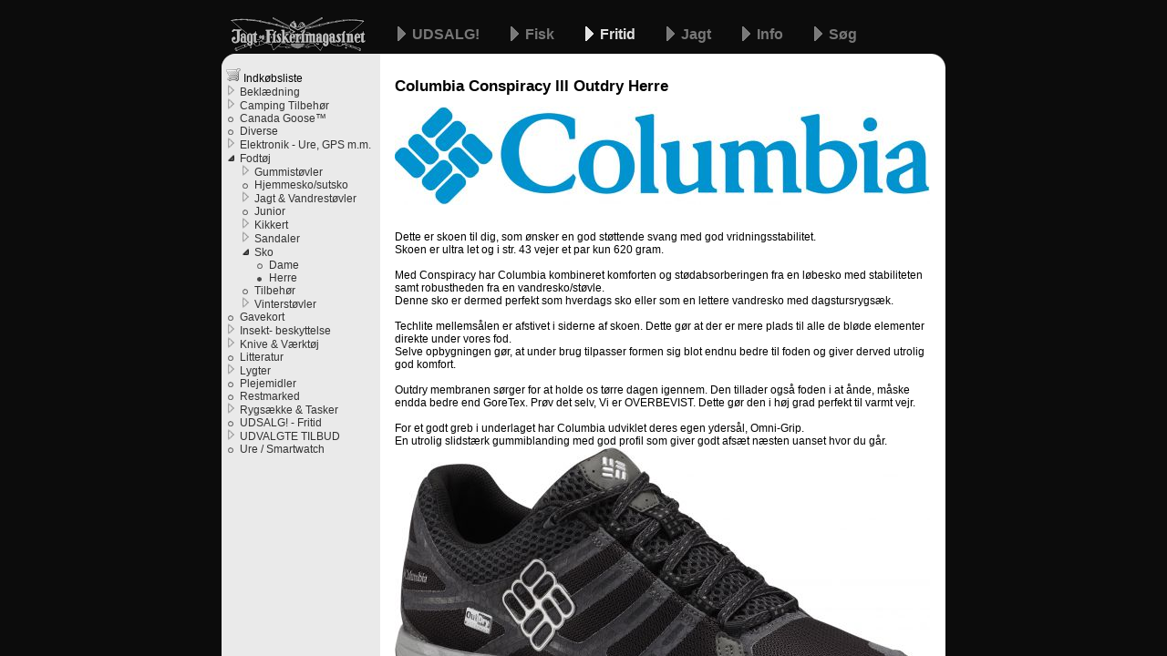

--- FILE ---
content_type: text/html; charset=UTF-8
request_url: https://www.jagtogfiskerimagasinet.dk/kat721-Herre/side4569-Columbia-Conspiracy-lll-Outdry-Herre.html
body_size: 3686
content:
<!DOCTYPE html PUBLIC "-//W3C//DTD XHTML 1.0 Transitional//EN" "http://www.w3.org/TR/xhtml1/DTD/xhtml1-transitional.dtd"><html xmlns="http://www.w3.org/1999/xhtml"><head><meta http-equiv="Content-Type" content="text/html; charset=utf-8" /><title>Columbia Conspiracy lll Outdry Herre </title><meta id="viewport" name="viewport" content="width=device-width, initial-scale=1.0, maximum-scale=1.0, user-scalable=no" /><link rel="stylesheet" type="text/css" href="/theme/www.jagtogfiskerimagasinet.dk/style/style.min.css" /><meta http-equiv="content-language" content="da" /><link rel="alternate" type="application/rss+xml" title="Nyheder på Jagt og Fiskerimagasinet" href="/feed/rss/" /><link title="Jagt og Fiskerimagasinet" type="application/opensearchdescription+xml" rel="search" href="/opensearch.xml" /><link rel="canonical" href="/kat721-Herre/side4569-Columbia-Conspiracy-lll-Outdry-Herre.html" /><meta name="Keywords" content="Våben - Jagtudstyr - Fiskegrej | Jagt &amp; Fiskerimagasinet, Fritid, Fodtøj, Sko, Herre, Columbia Conspiracy lll Outdry Herre " /><meta property="og:image" content="/images/beklædning/fodtøj/trakking/columbia-conspiracy-outdry-thb.jpg" /><meta property="og:image:type" content="image/jpeg" /><meta property="og:image:width" content="153" /><meta property="og:image:height" content="96" /><meta property="og:image:alt" content="" /><meta property="og:description" content="Dette er skoen til dig, som ønsker en god støttende svang med god vridningsstabilitet. Skoen er ul …" /></head><body><div id="wrapper"><div id="headder"><img src="/theme/www.jagtogfiskerimagasinet.dk/images/menu.svg" onclick="$('menu').style.left='0'" id="burger" width="30" height="30" /><a href="/" id="jof" ><img src="/theme/www.jagtogfiskerimagasinet.dk/images/logo.png" alt="Jagt og Fiskerimagasinet" width="148" height="37" title="" /></a><svg id="basket" onclick="shoppingCart.open()" xmlns="http://www.w3.org/2000/svg" width="30" height="30" viewBox="0 0 30 29.999999"><ellipse cy="25.643" cx="6.016" rx="1.794" ry="1.74" fill="#777"/><path d="M24.77 6.26c-.253 0-.538.208-.655.472-1.114 2.51-6.43 14.6-6.43 14.6H3.695c-.267 0-.482.215-.482.482v.913c0 .267.215.482.48.48 4.897-.013 9.805.024 14.694-.005.255 0 .54-.205.656-.47 2.16-4.858 6.437-14.595 6.437-14.595h3.627c.266 0 .48-.215.48-.48V6.74c0-.266-.214-.48-.48-.48z" fill="#777"/><path d="M1.995 10.41l19.085.033-4.098 9.758H3.252z" fill="#777"/><ellipse cy="25.643" cx="15.534" rx="1.794" ry="1.74" fill="#777"/><circle cx="6.423" cy="9.753" r="6.57" fill="#777" stroke="#000" stroke-width="1.134"/><text style="line-height:125%" x="6.43" y="14.435" font-size="11" font-family="Sans" fill="#000"><tspan id="count" x="6.43" y="14.11" style="text-align:center" text-anchor="middle">&nbsp;</tspan></text></svg><h2><a href="/kat901-UDSALG!/" >
                            UDSALG!
                        </a><a href="/kat1-Fisk/" >
                            Fisk
                        </a><a href="/kat4-Fritid/" class="active">
                            Fritid
                        </a><a href="/kat78-Jagt/" >
                            Jagt
                        </a><a href="/kat76-Info/" >
                            Info
                        </a><a href="/search/">Søg</a></h2></div><img src="/theme/www.jagtogfiskerimagasinet.dk/images/mainfade-l.gif" alt="" width="15" height="15" id="mainfade-l" /><img src="/theme/www.jagtogfiskerimagasinet.dk/images/mainfade-r.gif" alt="" width="17" height="15" id="mainfade-r" /></div><div id="text"  style="bottom:0px"><div id="innercontainer"><div id="date">27-04-2021 13:10:21</div><h1>Columbia Conspiracy lll Outdry Herre </h1><p><img alt="" width="587" height="108" src="/images/logoer/logo-columbia-jpg.jpg" /><br /><br /><br />Dette er skoen til dig, som ønsker en god støttende svang med god vridningsstabilitet.<br />Skoen er ultra let og i str. 43 vejer et par kun 620 gram.<br /><br /><span><span>Med Conspiracy har Columbia kombineret komforten og stødabsorberingen fra en løbesko med stabiliteten samt robustheden fra en vandresko/støvle.<br />Denne sko er dermed perfekt som hverdags sko eller som en lettere vandresko med dagstursrygsæk.<br /><br />Techlite mellemsålen er afstivet i siderne af skoen. Dette gør at der er mere plads til alle de bløde elementer direkte under vores fod.<br />Selve opbygningen gør, at under brug tilpasser formen sig blot endnu bedre til foden og giver derved utrolig god komfort.<br /><br />Outdry membranen sørger for at holde os tørre dagen igennem. Den tillader også foden i at ånde, måske endda bedre end GoreTex. Prøv det selv, Vi er OVERBEVIST. Dette gør den i høj grad perfekt til varmt vejr.<br /><br />For et godt greb i underlaget har Columbia udviklet deres egen ydersål, Omni-Grip.<br />En utrolig slidstærk gummiblanding med god profil som giver godt afsæt næsten uanset hvor du går.<br /><img alt="" src="/images/beklædning/fodtøj/trakking/columbia-conspiracy-outdry.jpg" /><br /><img alt="" src="/images/beklædning/fodtøj/trakking/columbia-conspiracy-outdry-sål.jpg" /></span></span></p><div id="table4722"><table class="tabel"><caption>Columbia Conspiracy lll Outdry Herre</caption><thead><tr><td><a href="" onclick="return getTable(721, 4722, 0)">
                    Model
                </a></td><td><a href="" onclick="return getTable(721, 4722, 1)">
                    Størrelse
                </a></td><td><a href="" onclick="return getTable(721, 4722, 2)">
                    Før Pris
                </a></td><td><a href="" onclick="return getTable(721, 4722, 3)">
                    Tilbud
                </a></td><td></td></tr></thead><tbody><tr><td>
                                                            Columbia Conspiracy lll Outdry Herre
                                                </td><td>
                                                            41
                                                </td><td style="text-align:right" class="XPris">
                                                                                        999,-
                                                                        </td><td style="text-align:right" class="NyPris">
                                                                                        699,-
                                                                        </td><td class="addtocart"><a href="" onclick="shoppingCart.addItem('line',26206);return false"><img src="/theme/default/images/cart_add.png" title="Tilføj til indkøbsliste" alt="+" /></a></td></tr><tr class="altrow"><td>
                                                            Columbia Conspiracy lll Outdry Herre	
                                                </td><td>
                                                            44
                                                </td><td style="text-align:right" class="XPris">
                                                                                        999,-
                                                                        </td><td style="text-align:right" class="NyPris">
                                                                                        699,-
                                                                        </td><td class="addtocart"><a href="" onclick="shoppingCart.addItem('line',36626);return false"><img src="/theme/default/images/cart_add.png" title="Tilføj til indkøbsliste" alt="+" /></a></td></tr></tbody></table></div><p vocab="http://schema.org/" typeof="Product" style="text-align:center"><meta property="brand" content="Columbia" /><meta property="name" content="Columbia Conspiracy lll Outdry Herre " /><meta property="image" content="/images/beklædning/fodtøj/trakking/columbia-conspiracy-outdry-thb.jpg" /><meta property="description" content="Dette er skoen til dig, som ønsker en god støttende svang med god vridningsstabilitet. Skoen er ul …" /><span property="offers" typeof="Offer"><meta property="price" content="699.00" /><meta property="priceCurrency" content="DKK" /></span><br /><span class="Pris, print">mail@jagtogfiskerimagasinet.dk</span></p></div><p align="center" style="clear:both">
    Se andre produkter fra samme mærke<br /><a href="/mærke12-Columbia/">
        Columbia
                <br /><img src="/images/logoer/logo-columbia-jpg-thb.jpg" alt="" /></a></p></div><div id="menu"  style="bottom:0px" onclick="this.style.left='-100%'"><a name="top" class="notmobile"></a><a style="margin-left:5px" class="notmobile" href="" onclick="shoppingCart.open();return false"><img src="/theme/default/images/cart.png" alt="" /> Indkøbsliste <span id="cartCount"></span></a><span class="print" style="font-weight:bold">Fritid<br /></span><ul><li class="close"><a href="/kat467-Beklædning/">
            Beklædning
                    </a></li><li class="close"><a href="/kat437-Camping-Tilbehør/">
            Camping Tilbehør
                    </a></li><li><a href="/kat385-Canada-Goose™/">
            Canada Goose™
                    </a></li><li><a href="/kat123-Diverse/">
            Diverse
                    </a></li><li class="close"><a href="/kat85-Elektronik-Ure,-GPS-m.m./">
            Elektronik - Ure, GPS m.m.
                    </a></li><li class="open"><a href="/kat65-Fodtøj/">
            Fodtøj
                    </a><ul><li class="close"><a href="/kat70-Gummistøvler/">
            Gummistøvler
                    </a></li><li><a href="/kat891-Hjemmesko-sutsko/">
            Hjemmesko/sutsko
                    </a></li><li class="close"><a href="/kat68-Jagt-Vandrestøvler/">
            Jagt &amp; Vandrestøvler
                    </a></li><li><a href="/kat551-Junior/">
            Junior
                    </a></li><li class="close"><a href="/kat310-Kikkert/">
            Kikkert
                    </a></li><li class="close"><a href="/kat67-Sandaler/">
            Sandaler
                    </a></li><li class="open"><a href="/kat436-Sko/">
            Sko
                    </a><ul><li><a href="/kat722-Dame/">
            Dame
                    </a></li><li class="active"><a href="/kat721-Herre/">
            Herre
                    </a></li></ul></li><li><a href="/kat71-Tilbehør/">
            Tilbehør
                    </a></li><li class="close"><a href="/kat340-Vinterstøvler/">
            Vinterstøvler
                    </a></li></ul></li><li><a href="/kat422-Gavekort/">
            Gavekort
                    </a></li><li class="close"><a href="/kat192-Insekt-beskyttelse/">
            Insekt- beskyttelse
                    </a></li><li class="close"><a href="/kat571-Knive-Værktøj/">
            Knive &amp; Værktøj
                    </a></li><li><a href="/kat320-Litteratur/">
            Litteratur
                    </a></li><li class="close"><a href="/kat577-Lygter/">
            Lygter
                    </a></li><li><a href="/kat404-Plejemidler/">
            Plejemidler
                    </a></li><li><a href="/kat444-Restmarked/">
            Restmarked
                    </a></li><li class="close"><a href="/kat55-Rygsække-Tasker/">
            Rygsække &amp; Tasker
                    </a></li><li><a href="/kat862-UDSALG!-Fritid/">
            UDSALG! - Fritid
                    </a></li><li class="close"><a href="/kat386-UDVALGTE-TILBUD/">
            UDVALGTE TILBUD
                    </a></li><li><a href="/kat831-Ure-Smartwatch/">
            Ure / Smartwatch
                    </a></li></ul></div><script type="text/javascript" src="/javascript/site.js"></script><script type="text/javascript"><!--
            (function(i,s,o,g,r,a,m){i['GoogleAnalyticsObject']=r;i[r]=i[r]||function(){
            (i[r].q=i[r].q||[]).push(arguments)},i[r].l=1*new Date();a=s.createElement(o),
            m=s.getElementsByTagName(o)[0];a.async=1;a.src=g;m.parentNode.insertBefore(a,m)
            })(window,document,'script','https://www.google-analytics.com/analytics.js','ga');

            ga('create', 'UA-1037075-1', {
                'storage': 'none',
                'clientId': localStorage.getItem('ga:clientId')
            });
            ga(function(tracker) {
                localStorage.setItem('ga:clientId', tracker.get('clientId'));
            });

            ga('send', 'pageview');
        --></script><div style="display:none"><img alt="" src="/theme/www.jagtogfiskerimagasinet.dk/images/logo-hover.gif" /><img alt="" src="/theme/www.jagtogfiskerimagasinet.dk/images/link-a.gif" /><img alt="" src="/theme/www.jagtogfiskerimagasinet.dk/images/close-h.gif" /><img alt="" src="/theme/www.jagtogfiskerimagasinet.dk/images/dod-h.gif" /></div></body></html>

--- FILE ---
content_type: text/css
request_url: https://www.jagtogfiskerimagasinet.dk/theme/www.jagtogfiskerimagasinet.dk/style/style.min.css
body_size: 1808
content:
a:visited,body{color:#000}#wrapper,#wrapper h2,#wrapper h2 img,body{font-size:12px}#menu,#wrapper{margin-left:-397px}#menu,#text{position:absolute;top:74px;left:50%;clip:auto;overflow:auto}#liste,#menu ul ul{margin-left:16px}#liste a,#menu a{display:block}#faktura,.tabel{width:100%}#faktura,#liste{border-collapse:collapse}@font-face{font-family:"Gill Sans";font-style:normal;font-weight:700;src:url(/theme/www.jagtogfiskerimagasinet.dk/style/gillsan0.eot)}*{border:0;font-family:Verdana,Arial,Helvetica,sans-serif;line-height:120%;scrollbar-base-color:#E0E0E0;scrollbar-3dlight-color:#CCC;scrollbar-highlight-color:#ddd;scrollbar-shadow-color:#ddd}#liste a,#wrapper h2 a,.NyPris,.Pris,.tabel caption,h1{font-family:"Gill Sans",Arial,Helvetica,sans-serif}body{background-color:#0C0C0C;margin:0}img{-ms-interpolation-mode:bicubic}input,select,textarea{border:1px solid #000;font-size:12px;color:#000}#wrapper{position:absolute;width:750px;left:50%}#mainfade-l{position:absolute;top:59px;left:0;border-right:159px solid #EAEAEA}#mainfade-r{position:absolute;top:59px;left:174px;border-left:603px solid #fff}#jof{position:absolute;left:10px;top:19px}#jof.active,#jof:hover{background:url(/theme/www.jagtogfiskerimagasinet.dk/images/logo-hover.gif)}#jof.active img,#jof:hover img{visibility:hidden}a{text-decoration:none;color:#333}a:hover{text-decoration:underline}#wrapper h2{margin:0;position:absolute;left:173px;top:28px}#wrapper h2 img{vertical-align:middle}#wrapper h2 a{font-size:16px;font-weight:700;color:#777;background:url(/theme/www.jagtogfiskerimagasinet.dk/images/link.gif) no-repeat;padding:0 10px 0 36px}#wrapper h2 a:visited{color:#777}#wrapper h2 a.active,#wrapper h2 a:active,#wrapper h2 a:hover{background-image:url(/theme/www.jagtogfiskerimagasinet.dk/images/link-a.gif);text-decoration:none;color:#e0e0e0}#menu,#menu h3,#text,#text table{color:#000;font-size:12px}#menu h3{display:inline;font-weight:400}#menu{width:174px;background-color:#EAEAEA}#menu *{font-size:12px;margin:0;padding:0}#menu a{margin-left:-3px}#menu ul{margin-left:23px;list-style:url(/theme/www.jagtogfiskerimagasinet.dk/images/dod.gif)}#menu li{cursor:pointer}#menu ul li.active,#menu ul li:hover{list-style:url(/theme/www.jagtogfiskerimagasinet.dk/images/dod-h.gif)}.close{list-style:url(/theme/www.jagtogfiskerimagasinet.dk/images/close.gif)}#menu ul .close:hover{list-style:url(/theme/www.jagtogfiskerimagasinet.dk/images/close-h.gif)}#menu ul .open:hover,.open{list-style:url(/theme/www.jagtogfiskerimagasinet.dk/images/open.gif)}.open{cursor:default}#text,#text table{background-color:#fff}#text{margin-left:-223px;width:620px}#innercontainer{width:587px;padding-left:16px}#innercontainer a{color:#36F}.tabel{font-size:12px;clear:both}.tabel *{font-size:12px;color:#000;padding:1px}.tabel thead{background-color:#999}.tabel a{font-weight:700;color:#000}.altrow{background-color:#ccc}#liste{font-size:12px;text-align:center;width:587px}#liste td{border:1px dashed #DDD;width:50%;vertical-align:top;padding:5px 5px 15px}#basket,#burger,#date,.mobile,.print{display:none}.NyPris{font-size:16px;font-weight:700;color:#C00;line-height:125%}.Pris,.tabel caption{font-size:14px;font-weight:700}.XPris{font-size:14px;font-weight:lighter;color:#666;text-decoration:line-through}#liste a,#text h2,#text h3,h1{font-weight:700}#liste a,h1{font-size:17px}#text h2{font-size:14px;font-family:"Gill Sans",Arial,Helvetica,sans-serif;margin-bottom:0}#text h3,#text h4{font-size:12px;margin-bottom:0;font-family:"Gill Sans",Arial,Helvetica,sans-serif}#text h4,#text h5,#text h6{font-weight:400}#text h4{text-decoration:underline}#text h5{font-family:"Gill Sans",Arial,Helvetica,sans-serif;font-size:11px;margin:0}#text h6{font-size:9px;margin:0}.h510{height:510px}.imgleft{float:left;margin:0 10px 10px 0}.imgright{float:right;margin:0 0 10px 10px}.tal{text-align:right}#faktura td{padding:1px 3px}#faktura thead td{vertical-align:middle;font-weight:700}#faktura .border td,#faktura thead td{border:1px solid #000}#faktura tbody td,#faktura tfoot td{border-right:1px #000 solid;border-left:1px #000 solid;white-space:nowrap}#faktura .border td{border-top:2px #000 solid}#faktura .td1{width:1%}.addtocart{width:16px;text-align:center}@media only screen and (min-width:793px){#menu{left:50%!important}}@media only screen and (max-width:792px){#jof,#menu{margin:auto}#headder,#menu{position:fixed;top:0}#headder,#wrapper{text-align:center}#jof,#text,#wrapper,#wrapper h2{position:static}body{background-color:#FFF;margin-top:61px}#jof{display:inline-block}.active>a,.open>a{font-weight:700}#menu,#text,.h510{height:auto}#menu{left:-100%;width:100%;height:100%;padding:2px 0;overflow:auto;overflow-y:scroll;background:rgba(0,0,0,.8);transition:left .3s ease-in}#menu>ul{padding-left:23px;margin-left:0;width:50%;min-height:100%;background-color:#EAEAEA;top:0}#liste,#text,#wrapper,#wrapper h2{margin:auto}#headder,#liste,#liste td,#text,#wrapper{width:100%}#menu a,#menu a.active,#menu a.close,#menu a.open{background-image:none;font-size:16px}#menu *{font-size:16px}#menu a{padding:4px 0}.notmobile{display:none!important}#mainfade-l,#mainfade-r,#menu a.notmobile,#menu.h510 *,.notmobile,h2 img{display:none}#liste a,#liste td,.mobile{display:block}#wrapper{background-color:#000}#wrapper h2{padding:2px 0}#wrapper h2 a,#wrapper h2 a.active,#wrapper h2 a:active,#wrapper h2 a:hover{background:0 0;padding:0 4px 0 0}#headder{height:61px;background:#000}#text{overflow:visible}#innercontainer{width:auto;padding:0 2px}#text img,#text iframe,#text video,#text audio{max-width:100%}#text img,#text video{height:auto}#liste *{width:auto}#liste td{padding:5px 0 15px}.imgleft,.imgright{padding:0;margin:auto;display:block;float:none}#basket,#burger{display:inline-block;padding:3px}#burger{float:left}#basket{float:right}}@media only print{#menu,#text{top:0;height:100%;overflow:visible}#menu,#menu a{margin-left:0}body{background-color:#FFF}#mainfade-l,#mainfade-r,#wrapper,.addtocart,.web{display:none}#menu{position:fixed;left:0;background-color:#EAEAEA;float:left}#text{background:0 0;position:relative;left:auto;margin-left:174px}.print{display:inline}#menu ul{margin-left:16px;list-style:none}.active h4 a,.open a{list-style:none;font-weight:700}#menu ul .close:hover,#menu ul li:hover,#menu ul ul,.active,.close,.open,.open *,.open * a{list-style:none;font-weight:400}}
